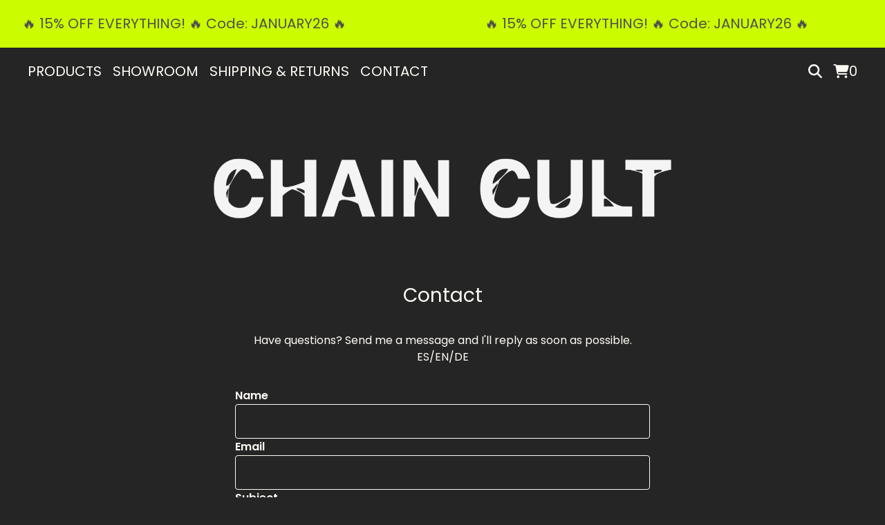

--- FILE ---
content_type: text/html; charset=utf-8
request_url: https://chaincult.bigcartel.com/contact
body_size: 7051
content:









<!DOCTYPE html>
  <head>
    <title>Contact | Chain Cult</title>
    <meta charset="utf-8">
    <meta name="viewport" content="width=device-width, initial-scale=1">
    <link href="/theme_stylesheets/240461034/1767796263/theme.css" media="screen" rel="stylesheet" type="text/css">
    <!-- Served from Big Cartel Storefront -->
<!-- Big Cartel generated meta tags -->
<meta name="generator" content="Big Cartel" />
<meta name="author" content="Chain Cult" />
<meta name="description" content="Contact Chain Cult and we will get back to you soon." />
<meta name="referrer" content="strict-origin-when-cross-origin" />
<meta name="theme_name" content="Cosmos" />
<meta name="theme_version" content="1.11.7" />
<meta property="og:type" content="website" />
<meta property="og:site_name" content="Chain Cult" />
<meta property="og:title" content="Contact" />
<meta property="og:url" content="https://chaincult.bigcartel.com/contact" />
<meta property="og:description" content="Contact Chain Cult and we will get back to you soon." />
<meta name="twitter:card" content="summary_large_image" />
<meta name="twitter:title" content="Contact" />
<meta name="twitter:description" content="Contact Chain Cult and we will get back to you soon." />
<!-- end of generated meta tags -->

<!-- Big Cartel generated link tags -->
<link rel="preconnect" href="https://fonts.googleapis.com" />
<link rel="preconnect" href="https://fonts.gstatic.com" crossorigin="true" />
<link rel="stylesheet" href="//fonts.googleapis.com/css?family=Poppins:300,400,600&amp;display=swap" type="text/css" title="Google Fonts" />
<link rel="canonical" href="https://www.chaincult.com/contact" />
<link rel="alternate" href="https://www.chaincult.com/products.xml" type="application/rss+xml" title="Product Feed" />
<link rel="icon" href="https://assets.bigcartel.com/account_favicons/119907/favicon.png?auto=format&amp;fit=max&amp;h=32&amp;w=32" type="image/png" />
<link rel="apple-touch-icon" href="https://assets.bigcartel.com/account_favicons/119907/favicon.png?auto=format&amp;fit=max&amp;h=180&amp;w=180" />
<!-- end of generated link tags -->

<!-- Big Cartel generated structured data -->
<script type="application/ld+json">
{"@context":"https://schema.org","@type":"BreadcrumbList","itemListElement":[{"@type":"ListItem","position":1,"name":"Home","item":"https://www.chaincult.com/"},{"@type":"ListItem","position":2,"name":"Contact","item":"https://www.chaincult.com/contact"}]}
</script>

<!-- end of generated structured data -->

<script>
  window.bigcartel = window.bigcartel || {};
  window.bigcartel = {
    ...window.bigcartel,
    ...{"account":{"id":5917061,"host":"www.chaincult.com","bc_host":"chaincult.bigcartel.com","currency":"EUR","country":{"code":"ES","name":"Spain"}},"theme":{"name":"Cosmos","version":"1.11.7","colors":{"link_text_color":"#FFFBF5","link_hover_color":"#CBFD00","button_background_color":"#CBFD00","background_color":"#252525","button_text_color":"#484848","button_hover_background_color":"#DFFF5B","primary_text_color":"#FFFBF5"}},"checkout":{"payments_enabled":true,"paypal_merchant_id":"JLT3PUNH5GFWE"},"page":{"type":"contact"}}
  }
</script>
<script async src="https://www.paypal.com/sdk/js?client-id=AbPSFDwkxJ_Pxau-Ek8nKIMWIanP8jhAdSXX5MbFoCq_VkpAHX7DZEbfTARicVRWOVUgeUt44lu7oHF-&merchant-id=JLT3PUNH5GFWE&currency=EUR&components=messages,buttons" data-partner-attribution-id="BigCartel_SP_PPCP" data-namespace="PayPalSDK"></script>
<script type="text/javascript">
  var _bcaq = _bcaq || [];
  _bcaq.push(['_setUrl','stats1.bigcartel.com']);_bcaq.push(['_trackVisit','5917061']);
  (function() {
    var bca = document.createElement('script'); bca.type = 'text/javascript'; bca.async = true;
    bca.src = '/stats.min.js';
    var s = document.getElementsByTagName('script')[0]; s.parentNode.insertBefore(bca, s);
  })();
</script>
<script src="/assets/currency-formatter-e6d2ec3fd19a4c813ec8b993b852eccecac4da727de1c7e1ecbf0a335278e93a.js"></script>
    <style>.preloader * { opacity: 0; }.transition-preloader * { transition: none !important }</style>
  
<style></style>
</head>
  <body id="contact" class="theme preloader transition-preloader" data-bc-page-type="contact">
    
      <div role="region" aria-label="Scrolling announcement. Focus or hover to pause." class="announcement-message announcement-message--scrolling" tabindex="0">
        
          <div class="announcement-message__scroll-wrapper">
            <div class="announcement-message__scroll-content">
              <span class="announcement-message__text">🔥 15% OFF EVERYTHING!  🔥 Code: JANUARY26 🔥 </span>
              <span class="announcement-message__text" aria-hidden="true">🔥 15% OFF EVERYTHING!  🔥 Code: JANUARY26 🔥 </span>
              <span class="announcement-message__text" aria-hidden="true">🔥 15% OFF EVERYTHING!  🔥 Code: JANUARY26 🔥 </span>
              <span class="announcement-message__text" aria-hidden="true">🔥 15% OFF EVERYTHING!  🔥 Code: JANUARY26 🔥 </span>
              <span class="announcement-message__text" aria-hidden="true">🔥 15% OFF EVERYTHING!  🔥 Code: JANUARY26 🔥 </span>
            </div>
          </div>
        
        <button title="Close announcement message" class="announcement-message__close-button">
          <svg aria-hidden="true" fill="currentColor" class="announcement-message__close-icon" xmlns="http://www.w3.org/2000/svg" viewBox="9.2 12.3 12.5 12.5">
            <path d="m21.4 14.4-4.1 4.1 4 4.1c.6.5.6 1.3 0 1.8-.4.5-1.2.5-1.7 0l-4.1-4.1-4.1 4.1c-.5.5-1.3.5-1.8 0s-.5-1.3 0-1.8l4.1-4.1-4.1-4.1c-.5-.5-.5-1.3 0-1.8s1.3-.5 1.8 0l4.1 4.1 4.1-4c.5-.6 1.3-.6 1.8 0 .5.4.5 1.2 0 1.7Z"/>
          </svg>
        </button>
      </div>
    

    <div id="navigation-modal" role="dialog" aria-modal="true" aria-hidden="true">
      <div class="overlay_background"></div>
      <div class="overlay_content">
        <div class="navigation-modal-header">
          <button type="button" class="icon-button close-mobile-navigation" aria-label="Close navigation">
            <svg aria-hidden="true" fill="currentColor" width="15" height="20" xmlns="http://www.w3.org/2000/svg" viewBox="9.2 12.3 12.5 12.5">
              <path d="m21.4 14.4-4.1 4.1 4 4.1c.6.5.6 1.3 0 1.8-.4.5-1.2.5-1.7 0l-4.1-4.1-4.1 4.1c-.5.5-1.3.5-1.8 0s-.5-1.3 0-1.8l4.1-4.1-4.1-4.1c-.5-.5-.5-1.3 0-1.8s1.3-.5 1.8 0l4.1 4.1 4.1-4c.5-.6 1.3-.6 1.8 0 .5.4.5 1.2 0 1.7Z"/>
            </svg>
          </button>
        </div>
        
        <div class="navigation-modal-content">
          <nav aria-label="Primary navigation">

            
            
            

            <ul class="overlay-page-list">
              <li><a href="/">Home</a></li>
              <li><a href="/products">Products</a></li>

              

              
                
                  <li class="divider"></li>
                
                
                  <li><a title="View Tops" href="/category/tops">Tops</a></li>
                
                  <li><a title="View Necklaces" href="/category/necklaces">Necklaces</a></li>
                
                  <li><a title="View Earrings" href="/category/earrings">Earrings</a></li>
                
                  <li><a title="View Bracelets" href="/category/bracelets">Bracelets</a></li>
                
                  <li><a title="View Boot-chains" href="/category/boot-chains">Boot-chains</a></li>
                
                  <li><a title="View Pants-chains" href="/category/pants-chains">Pants-chains</a></li>
                
                  <li><a title="View Belts" href="/category/belts">Belts</a></li>
                
                  <li><a title="View Jacket accessories" href="/category/jacket-accessories">Jacket accessories</a></li>
                
                  <li><a title="View Anklets" href="/category/anklets">Anklets</a></li>
                
              

              
                
                  
                    <li class="divider"></li>
                  
                  
                  
                    <li><a title="View Showroom" href="/showroom">Showroom</a></li>
                  
                    <li><a title="View Shipping &amp; Returns" href="/shipping-returns">Shipping & Returns</a></li>
                  
                
              

              


              
                <li><a href="/contact">Contact</a></li>
              

              
            </ul>
          </nav>
          
            <nav aria-label="Social links" class="overlay-social-links">
              <ul class="social-icons">
                
                  <li><a href="https://www.instagram.com/chain.cult/" title="Instagram"><svg class="instagram-icon" height="36" width="36" aria-hidden="true" focusable="false" role="img" xmlns="http://www.w3.org/2000/svg" viewBox="0 0 512 512"><path fill="currentColor" d="M256 45.39c67.27 0 75.23.26 101.8 1.47 24.56 1.12 37.9 5.22 46.78 8.67a78 78 0 0129 18.85 78 78 0 0118.85 29c3.45 8.88 7.55 22.22 8.67 46.78 1.21 26.57 1.47 34.53 1.47 101.8s-.26 75.23-1.47 101.8c-1.12 24.56-5.22 37.9-8.67 46.78a83.51 83.51 0 01-47.81 47.81c-8.88 3.45-22.22 7.55-46.78 8.67-26.56 1.21-34.53 1.47-101.8 1.47s-75.24-.26-101.8-1.47c-24.56-1.12-37.9-5.22-46.78-8.67a78 78 0 01-29-18.85 78 78 0 01-18.85-29c-3.45-8.88-7.55-22.22-8.67-46.78-1.21-26.57-1.47-34.53-1.47-101.8s.26-75.23 1.47-101.8c1.12-24.56 5.22-37.9 8.67-46.78a78 78 0 0118.85-29 78 78 0 0129-18.85c8.88-3.45 22.22-7.55 46.78-8.67 26.57-1.21 34.53-1.47 101.8-1.47m0-45.39c-68.42 0-77 .29-103.87 1.52S102.92 7 86.92 13.22a123.68 123.68 0 00-44.64 29.06 123.68 123.68 0 00-29.06 44.64c-6.22 16-10.48 34.34-11.7 61.15S0 183.5 0 256s.29 77 1.52 103.87 5.48 45.13 11.7 61.13a123.68 123.68 0 0029.06 44.62 123.52 123.52 0 0044.64 29.07c16 6.23 34.34 10.49 61.15 11.71s35.45 1.52 103.87 1.52 77-.29 103.87-1.52 45.11-5.48 61.11-11.71a128.74 128.74 0 0073.69-73.69c6.23-16 10.49-34.34 11.71-61.15s1.52-35.45 1.52-103.87-.29-77-1.52-103.87-5.48-45.11-11.71-61.11a123.52 123.52 0 00-29.05-44.62 123.68 123.68 0 00-44.64-29.08c-16-6.22-34.34-10.48-61.15-11.7S320.34 0 251.92 0z"/><path fill="currentColor" d="M251.92 122.56a129.36 129.36 0 10129.36 129.36 129.35 129.35 0 00-129.36-129.36zm0 213.36a84 84 0 1184-84 84 84 0 01-84 84z"/><circle fill="currentColor" cx="386.4" cy="117.44" r="30.23"/></svg></a></li>
                

                

                

                

                

                

                

                

                

                

                

                

                

                

                

                

                

                
              </ul>
            </nav>
          
        </div>
      </div>
    </div>


    <div class="top-nav">
      <div class="top-nav__mobile-menu">
        <button class="icon-button open-mobile-navigation" aria-label="Open navigation menu" aria-expanded="false" aria-controls="navigation-modal">
          <svg xmlns="http://www.w3.org/2000/svg" fill="currentColor" width="18" height="20" aria-hidden="true" viewBox="8 11 17.5 15">
            <path d="M8 12.3c0-.7.5-1.3 1.3-1.3h15c.6 0 1.2.6 1.2 1.3 0 .7-.6 1.2-1.3 1.2h-15c-.7 0-1.2-.5-1.2-1.3Zm0 6.2c0-.7.5-1.3 1.3-1.3h15c.6 0 1.2.6 1.2 1.3 0 .7-.6 1.3-1.3 1.3h-15c-.7 0-1.2-.6-1.2-1.3Zm17.5 6.3c0 .7-.6 1.2-1.3 1.2h-15c-.7 0-1.2-.5-1.2-1.3 0-.6.5-1.2 1.3-1.2h15c.6 0 1.2.6 1.2 1.3Z"/>
          </svg>
        </button>
      </div>
      <nav aria-label="Main" class="top-nav--links">
        <ul>
          
          

          
          

          
          

          
          

          
            <li><a href="/products">Products</a></li>

            
              
                <li><a title="View Showroom" href="/showroom">Showroom</a></li>
              
                <li><a title="View Shipping &amp; Returns" href="/shipping-returns">Shipping & Returns</a></li>
              
            

            
              <li><a href="/contact">Contact</a></li>
            
          
          
        </ul>
      </nav>
      <div class="top-nav__icons">
        
          <button class="top-nav__interactive top-nav__icons-search open-search" type="button" aria-haspopup="dialog" aria-controls="search-modal" title="Search">
            <svg aria-hidden="true" fill="currentColor" width="20" height="20" viewBox="0 0.5 19.99 20.03">
              <path d="M16.25 8.625C16.25 10.4219 15.6641 12.1016 14.6875 13.4297L19.6094 18.3906C20.1172 18.8594 20.1172 19.6797 19.6094 20.1484C19.1406 20.6562 18.3203 20.6562 17.8516 20.1484L12.8906 15.1875C11.5625 16.2031 9.88281 16.75 8.125 16.75C3.63281 16.75 0 13.1172 0 8.625C0 4.17188 3.63281 0.5 8.125 0.5C12.5781 0.5 16.25 4.17188 16.25 8.625ZM8.125 14.25C10.1172 14.25 11.9531 13.1953 12.9688 11.4375C13.9844 9.71875 13.9844 7.57031 12.9688 5.8125C11.9531 4.09375 10.1172 3 8.125 3C6.09375 3 4.25781 4.09375 3.24219 5.8125C2.22656 7.57031 2.22656 9.71875 3.24219 11.4375C4.25781 13.1953 6.09375 14.25 8.125 14.25Z"></path>
            </svg>
          </button>
        
        <a class="top-nav__icons-cart" href="/cart" aria-label="View cart, 0 items">
          <svg aria-hidden="true" fill="currentColor" width="23" height="20" viewBox="0 0.5 22.28 20.03">
            <path d="M0 1.4375C0 0.929688 0.390625 0.5 0.9375 0.5H2.69531C3.55469 0.5 4.33594 1.00781 4.6875 1.75H20.7422C21.7578 1.75 22.5 2.72656 22.2266 3.74219L20.625 9.67969C20.3125 10.9297 19.1797 11.75 17.9297 11.75H6.64062L6.875 12.8828C6.95312 13.3125 7.34375 13.625 7.77344 13.625H19.0625C19.5703 13.625 20 14.0547 20 14.5625C20 15.1094 19.5703 15.5 19.0625 15.5H7.77344C6.44531 15.5 5.27344 14.5625 5.03906 13.2344L3.00781 2.64844C2.96875 2.49219 2.85156 2.375 2.69531 2.375H0.9375C0.390625 2.375 0 1.98438 0 1.4375ZM5 18.625C5 17.9609 5.35156 17.375 5.9375 17.0234C6.48438 16.6719 7.22656 16.6719 7.8125 17.0234C8.35938 17.375 8.75 17.9609 8.75 18.625C8.75 19.3281 8.35938 19.9141 7.8125 20.2656C7.22656 20.6172 6.48438 20.6172 5.9375 20.2656C5.35156 19.9141 5 19.3281 5 18.625ZM18.125 16.75C18.7891 16.75 19.375 17.1406 19.7266 17.6875C20.0781 18.2734 20.0781 19.0156 19.7266 19.5625C19.375 20.1484 18.7891 20.5 18.125 20.5C17.4219 20.5 16.8359 20.1484 16.4844 19.5625C16.1328 19.0156 16.1328 18.2734 16.4844 17.6875C16.8359 17.1406 17.4219 16.75 18.125 16.75Z"></path>
          </svg>
          <span>0</span>
        </a>
      </div>
    </div>
    <header data-bc-hook="header">
      <a href="/" title="Chain Cult" class="header-store-link header-store-link--logo">
        
          
          
          <img
            class="store-logo"
            srcset="https://assets.bigcartel.com/theme_images/149300739/logo-chain-cult-3.png?auto=format&fit=max&h=240, https://assets.bigcartel.com/theme_images/149300739/logo-chain-cult-3.png?auto=format&fit=max&h=480 2x"
            src="https://assets.bigcartel.com/theme_images/149300739/logo-chain-cult-3.png?auto=format&fit=max&h=240"
            alt="Chain Cult Home"
          >
        
      </a>
    </header>
    <main id="main">
      <div class="content-wrapper content-wrapper--contact" data-bc-hook="content">
        
          



<h1 class="page-title">Contact</h1>



  
    <div class="message-banner message-banner--contact">Have questions? Send me a message and I'll reply as soon as possible. ES/EN/DE</div>
  

  
    <form method="post" action="/contact" class="contact-form">
      <div class="contact-form-block contact-name">
        <label class="contact-label" for="name">Name</label>
        <div class="input-holder">
          <input type="text" name="name" id="name" value="" tabindex="1" autocomplete="name" />
        </div>
      </div>
      <div class="contact-form-block contact-email">
        <label class="contact-label" for="email">Email</label>
        <div class="input-holder">
          <input type="text" name="email" id="email" value="" tabindex="2" autocomplete="email" />
        </div>
      </div>
      <div class="contact-form-block contact-subject">
        <label class="contact-label" for="subject">Subject</label>
        <div class="input-holder">
          <input type="text" name="subject" id="subject" value="" tabindex="3" />
        </div>
      </div>
      <div class="contact-form-block contact-message">
        <label class="contact-label" for="message">Message</label>
        <div class="input-holder">
          <textarea name="message" id="message" tabindex="4" autocomplete="off">
</textarea>
        </div>
      </div>
      <div class="contact-form-block contact-send">
        <button id="contact_button" class="button button--centered" type="submit">Send message</button>
      </div>
      <div class="contact-form-block recaptcha-note">
        <p><script src="https://www.google.com/recaptcha/api.js"></script><script src="/assets/contact-6976d753453bb7392dd2195bfb9fd56d685bbd2f8584586b8ddb76672a11009d.js"></script><style>.grecaptcha-badge { visibility: hidden; }</style>Protected by reCAPTCHA. Google's <a href="https://policies.google.com/privacy">Privacy Policy</a> and <a href="https://policies.google.com/terms">Terms of Service</a> apply.</p>
      </div>
    </form>
  


        
      </div>
    </main>
    <footer data-bc-hook="footer">
      

      

      

      
      
      <div class="wrapper">
        <nav class="footer-nav footer-nav--links" aria-label="Secondary">
          <div class="footer-nav--container">
            <div class="footer-nav-title">Shop</div>
            <ul class="footer-nav--primary">
              <li><a href="/">Home</a></li>
              <li><a href="/products">Products</a></li>
              

              
              

              
            </ul>
          </div>
        </nav>

        
          <nav class="footer-nav footer-nav--links" aria-label="Secondary">
            <div class="footer-nav--container">
              <div class="footer-nav-title">Categories</div>
              <ul class="footer-nav--secondary">
                
                  <li><a title="View Tops" href="/category/tops">Tops</a></li>
                
                  <li><a title="View Necklaces" href="/category/necklaces">Necklaces</a></li>
                
                  <li><a title="View Earrings" href="/category/earrings">Earrings</a></li>
                
                  <li><a title="View Bracelets" href="/category/bracelets">Bracelets</a></li>
                
                  <li><a title="View Boot-chains" href="/category/boot-chains">Boot-chains</a></li>
                
                  <li><a title="View Pants-chains" href="/category/pants-chains">Pants-chains</a></li>
                
                  <li><a title="View Belts" href="/category/belts">Belts</a></li>
                
                  <li><a title="View Jacket accessories" href="/category/jacket-accessories">Jacket accessories</a></li>
                
                  <li><a title="View Anklets" href="/category/anklets">Anklets</a></li>
                
              </ul>
            </div>
          </nav>
        

        
          <nav class="footer-nav footer-nav--links" aria-label="Secondary">
            <div class="footer-nav--container">
                <div class="footer-nav-title">More</div>
                <ul class="footer-nav--secondary">
                  
                    
                      <li><a title="View Showroom" href="/showroom">Showroom</a></li>
                    
                      <li><a title="View Shipping &amp; Returns" href="/shipping-returns">Shipping & Returns</a></li>
                    
                      <li><a title="View Stores" href="/stockist">Stores</a></li>
                    
                      <li><a title="View Vouchers" href="/vouchers">Vouchers</a></li>
                    
                      <li><a title="View About" href="/about">About</a></li>
                    
                      <li><a title="View Warranty" href="/lifetime-warranty">Warranty</a></li>
                    
                      <li><a title="View Authenticity" href="/authenticity">Authenticity</a></li>
                    
                      <li><a title="View FAQ" href="/faqs">FAQ</a></li>
                    
                  

                  

                  
                    <li><a href="/contact">Contact</a></li>
                  

                  

                  
                </ul>
            </div>
          </nav>
        

        
          <nav class="footer-nav footer-nav--social" aria-label="Social links">
            <div class="footer-nav-title">Follow us</div>
            <ul class="social-links">
              
                <li><a href="https://www.instagram.com/chain.cult/" title="Instagram"><svg class="instagram-icon" height="36" width="36" aria-hidden="true" focusable="false" role="img" xmlns="http://www.w3.org/2000/svg" viewBox="0 0 512 512"><path fill="currentColor" d="M256 45.39c67.27 0 75.23.26 101.8 1.47 24.56 1.12 37.9 5.22 46.78 8.67a78 78 0 0129 18.85 78 78 0 0118.85 29c3.45 8.88 7.55 22.22 8.67 46.78 1.21 26.57 1.47 34.53 1.47 101.8s-.26 75.23-1.47 101.8c-1.12 24.56-5.22 37.9-8.67 46.78a83.51 83.51 0 01-47.81 47.81c-8.88 3.45-22.22 7.55-46.78 8.67-26.56 1.21-34.53 1.47-101.8 1.47s-75.24-.26-101.8-1.47c-24.56-1.12-37.9-5.22-46.78-8.67a78 78 0 01-29-18.85 78 78 0 01-18.85-29c-3.45-8.88-7.55-22.22-8.67-46.78-1.21-26.57-1.47-34.53-1.47-101.8s.26-75.23 1.47-101.8c1.12-24.56 5.22-37.9 8.67-46.78a78 78 0 0118.85-29 78 78 0 0129-18.85c8.88-3.45 22.22-7.55 46.78-8.67 26.57-1.21 34.53-1.47 101.8-1.47m0-45.39c-68.42 0-77 .29-103.87 1.52S102.92 7 86.92 13.22a123.68 123.68 0 00-44.64 29.06 123.68 123.68 0 00-29.06 44.64c-6.22 16-10.48 34.34-11.7 61.15S0 183.5 0 256s.29 77 1.52 103.87 5.48 45.13 11.7 61.13a123.68 123.68 0 0029.06 44.62 123.52 123.52 0 0044.64 29.07c16 6.23 34.34 10.49 61.15 11.71s35.45 1.52 103.87 1.52 77-.29 103.87-1.52 45.11-5.48 61.11-11.71a128.74 128.74 0 0073.69-73.69c6.23-16 10.49-34.34 11.71-61.15s1.52-35.45 1.52-103.87-.29-77-1.52-103.87-5.48-45.11-11.71-61.11a123.52 123.52 0 00-29.05-44.62 123.68 123.68 0 00-44.64-29.08c-16-6.22-34.34-10.48-61.15-11.7S320.34 0 251.92 0z"/><path fill="currentColor" d="M251.92 122.56a129.36 129.36 0 10129.36 129.36 129.35 129.35 0 00-129.36-129.36zm0 213.36a84 84 0 1184-84 84 84 0 01-84 84z"/><circle fill="currentColor" cx="386.4" cy="117.44" r="30.23"/></svg>Instagram</a></li>
              

              

              

              

              

              

              

              

              

              

              

              

              

              

              

              

              

              
            </ul>
          </nav>
        
        
      </div>
      
        <div class="footer-custom-content">©Chain Cult 2025 </div>
      
      
    </footer>
    
      <div id="search-modal" role="dialog" aria-modal="true" aria-hidden="true">
        <div class="modal-content">
          <div class="modal-content--inner">
            <div class="wrapper">
              <button class="close-modal" aria-label="Close search dialog" data-dismiss="modal" type="button">
                <svg aria-hidden="true" fill="currentColor" xmlns="http://www.w3.org/2000/svg" viewBox="9.2 12.3 12.5 12.5">
                  <path d="m21.4 14.4-4.1 4.1 4 4.1c.6.5.6 1.3 0 1.8-.4.5-1.2.5-1.7 0l-4.1-4.1-4.1 4.1c-.5.5-1.3.5-1.8 0s-.5-1.3 0-1.8l4.1-4.1-4.1-4.1c-.5-.5-.5-1.3 0-1.8s1.3-.5 1.8 0l4.1 4.1 4.1-4c.5-.6 1.3-.6 1.8 0 .5.4.5 1.2 0 1.7Z"/>
                </svg>
              </button>
              <form class="search-form" name="search" action="/products" method="get" accept-charset="utf8" role="search">
                <input type="hidden" name="utf8" value='✓'>
                <label for="desktop-search">Search</label>
                <input class="search-input" id="desktop-search" name="search" type="search" autocomplete="off" />
                <button type="submit" class="button search-button" aria-label="Submit search form">
                  <svg aria-hidden="true" fill="currentColor" width="20" height="20" viewBox="0 0.5 19.99 20.03">
                    <path d="M16.25 8.625C16.25 10.4219 15.6641 12.1016 14.6875 13.4297L19.6094 18.3906C20.1172 18.8594 20.1172 19.6797 19.6094 20.1484C19.1406 20.6562 18.3203 20.6562 17.8516 20.1484L12.8906 15.1875C11.5625 16.2031 9.88281 16.75 8.125 16.75C3.63281 16.75 0 13.1172 0 8.625C0 4.17188 3.63281 0.5 8.125 0.5C12.5781 0.5 16.25 4.17188 16.25 8.625ZM8.125 14.25C10.1172 14.25 11.9531 13.1953 12.9688 11.4375C13.9844 9.71875 13.9844 7.57031 12.9688 5.8125C11.9531 4.09375 10.1172 3 8.125 3C6.09375 3 4.25781 4.09375 3.24219 5.8125C2.22656 7.57031 2.22656 9.71875 3.24219 11.4375C4.25781 13.1953 6.09375 14.25 8.125 14.25Z"></path>
                  </svg>
                </button>
              </form>
            </div>
          </div>
        </div>
      </div>
    
    
    <script>
      const themeFeatures = {
        optIns: [],
        optOuts: [],
      };
      const themeOptions = {
        welcomeButtonBehavior: "scroll",
        welcomeButtonLink: "/products",
        welcomeImageLink: "",
        showSoldOutOptions: true,
        showLowInventoryMessages: true,
        lowInventoryMessage: "Limited quantities available",
        almostSoldOutMessage: "Only a few left!",
        desktopProductPageImages: 'carousel',
        mobileProductPageImages: 'show-thumbnails',
        productImageZoom: true,
        homepageSlideshowTransition: "slide",
        homepageSlideshowAutoplay: true,
        homepageSlideshowSpeed: 4000,
        showBnplMessaging: true && !themeFeatures.optOuts.includes("theme_bnpl_messaging"),
        homeFeaturedVideoUrl: "",
        homeFeaturedVideoSize: "large",
        homeFeaturedVideoBorder: "rounded",
      };
      const themeColors = {
        backgroundColor: '#252525',
        primaryTextColor: '#FFFBF5',
        headerTextColor: '#FFFBF5',
        productHoverOverlayColor: '#CBFD00',
      };
      const themeTranslations = {
        cart: {
          shareThisCartLinkCopySuccess: "Link copied!"
        }
      };
    </script>
    
      <script>
        let hashCode=function(s){return s.split("").reduce(function(a,b){a=((a<<5)-a)+b.charCodeAt(0);return a&a;},0);}
        let announcementElement = document.querySelector(".announcement-message");
        let announcementText = document.querySelector(".announcement-message__text").innerHTML;
        let closeAnnouncementBtn = document.querySelector(".announcement-message__close-button");
        let hashedAnnouncement = hashCode(announcementText);

        function closeAnnouncement() {
          let announcementElement = document.querySelector(".announcement-message");
          announcementElement?.remove();
          document.cookie = `announcementClosed=${hashedAnnouncement};path=/;max-age=28800`;
        }

        if (announcementElement?.classList && closeAnnouncementBtn && hashedAnnouncement) {
          let hasClosedAnnouncement = document.cookie.includes(`announcementClosed=${hashedAnnouncement}`);
          if (!hasClosedAnnouncement) {
            announcementElement.classList.add('visible');
          }
          closeAnnouncementBtn.addEventListener("click", closeAnnouncement);
        }
      </script>
    
    <script src="//cdnjs.cloudflare.com/ajax/libs/jquery/3.7.1/jquery.min.js"></script>
    <script src="https://assets.bigcartel.com/api/6/api.eur.js?v=1"></script>
    <script type="text/javascript">
      window.bigcartel = window.bigcartel || {};
      window.bigcartel.account = window.bigcartel.account || {};
      window.bigcartel.account.currency = window.bigcartel.account.currency || "EUR";
      window.bigcartel.account.moneyFormat = "sign";
    </script>
    <script src="https://assets.bigcartel.com/theme_assets/139/1.11.7/theme.js?v=1"></script>
    
  

<script defer src="https://static.cloudflareinsights.com/beacon.min.js/vcd15cbe7772f49c399c6a5babf22c1241717689176015" integrity="sha512-ZpsOmlRQV6y907TI0dKBHq9Md29nnaEIPlkf84rnaERnq6zvWvPUqr2ft8M1aS28oN72PdrCzSjY4U6VaAw1EQ==" data-cf-beacon='{"rayId":"9c1c7de58de5724e","version":"2025.9.1","serverTiming":{"name":{"cfExtPri":true,"cfEdge":true,"cfOrigin":true,"cfL4":true,"cfSpeedBrain":true,"cfCacheStatus":true}},"token":"44d6648085c9451aa740849b0372227e","b":1}' crossorigin="anonymous"></script>
</body>
</html>

--- FILE ---
content_type: text/html; charset=utf-8
request_url: https://www.google.com/recaptcha/api2/anchor?ar=1&k=6LdINdkZAAAAAHvIaXX0SOfiy_lbvtByKCkWpMeC&co=aHR0cHM6Ly9jaGFpbmN1bHQuYmlnY2FydGVsLmNvbTo0NDM.&hl=en&v=PoyoqOPhxBO7pBk68S4YbpHZ&size=invisible&sa=submit&anchor-ms=20000&execute-ms=30000&cb=z29u8uw71bqn
body_size: 49423
content:
<!DOCTYPE HTML><html dir="ltr" lang="en"><head><meta http-equiv="Content-Type" content="text/html; charset=UTF-8">
<meta http-equiv="X-UA-Compatible" content="IE=edge">
<title>reCAPTCHA</title>
<style type="text/css">
/* cyrillic-ext */
@font-face {
  font-family: 'Roboto';
  font-style: normal;
  font-weight: 400;
  font-stretch: 100%;
  src: url(//fonts.gstatic.com/s/roboto/v48/KFO7CnqEu92Fr1ME7kSn66aGLdTylUAMa3GUBHMdazTgWw.woff2) format('woff2');
  unicode-range: U+0460-052F, U+1C80-1C8A, U+20B4, U+2DE0-2DFF, U+A640-A69F, U+FE2E-FE2F;
}
/* cyrillic */
@font-face {
  font-family: 'Roboto';
  font-style: normal;
  font-weight: 400;
  font-stretch: 100%;
  src: url(//fonts.gstatic.com/s/roboto/v48/KFO7CnqEu92Fr1ME7kSn66aGLdTylUAMa3iUBHMdazTgWw.woff2) format('woff2');
  unicode-range: U+0301, U+0400-045F, U+0490-0491, U+04B0-04B1, U+2116;
}
/* greek-ext */
@font-face {
  font-family: 'Roboto';
  font-style: normal;
  font-weight: 400;
  font-stretch: 100%;
  src: url(//fonts.gstatic.com/s/roboto/v48/KFO7CnqEu92Fr1ME7kSn66aGLdTylUAMa3CUBHMdazTgWw.woff2) format('woff2');
  unicode-range: U+1F00-1FFF;
}
/* greek */
@font-face {
  font-family: 'Roboto';
  font-style: normal;
  font-weight: 400;
  font-stretch: 100%;
  src: url(//fonts.gstatic.com/s/roboto/v48/KFO7CnqEu92Fr1ME7kSn66aGLdTylUAMa3-UBHMdazTgWw.woff2) format('woff2');
  unicode-range: U+0370-0377, U+037A-037F, U+0384-038A, U+038C, U+038E-03A1, U+03A3-03FF;
}
/* math */
@font-face {
  font-family: 'Roboto';
  font-style: normal;
  font-weight: 400;
  font-stretch: 100%;
  src: url(//fonts.gstatic.com/s/roboto/v48/KFO7CnqEu92Fr1ME7kSn66aGLdTylUAMawCUBHMdazTgWw.woff2) format('woff2');
  unicode-range: U+0302-0303, U+0305, U+0307-0308, U+0310, U+0312, U+0315, U+031A, U+0326-0327, U+032C, U+032F-0330, U+0332-0333, U+0338, U+033A, U+0346, U+034D, U+0391-03A1, U+03A3-03A9, U+03B1-03C9, U+03D1, U+03D5-03D6, U+03F0-03F1, U+03F4-03F5, U+2016-2017, U+2034-2038, U+203C, U+2040, U+2043, U+2047, U+2050, U+2057, U+205F, U+2070-2071, U+2074-208E, U+2090-209C, U+20D0-20DC, U+20E1, U+20E5-20EF, U+2100-2112, U+2114-2115, U+2117-2121, U+2123-214F, U+2190, U+2192, U+2194-21AE, U+21B0-21E5, U+21F1-21F2, U+21F4-2211, U+2213-2214, U+2216-22FF, U+2308-230B, U+2310, U+2319, U+231C-2321, U+2336-237A, U+237C, U+2395, U+239B-23B7, U+23D0, U+23DC-23E1, U+2474-2475, U+25AF, U+25B3, U+25B7, U+25BD, U+25C1, U+25CA, U+25CC, U+25FB, U+266D-266F, U+27C0-27FF, U+2900-2AFF, U+2B0E-2B11, U+2B30-2B4C, U+2BFE, U+3030, U+FF5B, U+FF5D, U+1D400-1D7FF, U+1EE00-1EEFF;
}
/* symbols */
@font-face {
  font-family: 'Roboto';
  font-style: normal;
  font-weight: 400;
  font-stretch: 100%;
  src: url(//fonts.gstatic.com/s/roboto/v48/KFO7CnqEu92Fr1ME7kSn66aGLdTylUAMaxKUBHMdazTgWw.woff2) format('woff2');
  unicode-range: U+0001-000C, U+000E-001F, U+007F-009F, U+20DD-20E0, U+20E2-20E4, U+2150-218F, U+2190, U+2192, U+2194-2199, U+21AF, U+21E6-21F0, U+21F3, U+2218-2219, U+2299, U+22C4-22C6, U+2300-243F, U+2440-244A, U+2460-24FF, U+25A0-27BF, U+2800-28FF, U+2921-2922, U+2981, U+29BF, U+29EB, U+2B00-2BFF, U+4DC0-4DFF, U+FFF9-FFFB, U+10140-1018E, U+10190-1019C, U+101A0, U+101D0-101FD, U+102E0-102FB, U+10E60-10E7E, U+1D2C0-1D2D3, U+1D2E0-1D37F, U+1F000-1F0FF, U+1F100-1F1AD, U+1F1E6-1F1FF, U+1F30D-1F30F, U+1F315, U+1F31C, U+1F31E, U+1F320-1F32C, U+1F336, U+1F378, U+1F37D, U+1F382, U+1F393-1F39F, U+1F3A7-1F3A8, U+1F3AC-1F3AF, U+1F3C2, U+1F3C4-1F3C6, U+1F3CA-1F3CE, U+1F3D4-1F3E0, U+1F3ED, U+1F3F1-1F3F3, U+1F3F5-1F3F7, U+1F408, U+1F415, U+1F41F, U+1F426, U+1F43F, U+1F441-1F442, U+1F444, U+1F446-1F449, U+1F44C-1F44E, U+1F453, U+1F46A, U+1F47D, U+1F4A3, U+1F4B0, U+1F4B3, U+1F4B9, U+1F4BB, U+1F4BF, U+1F4C8-1F4CB, U+1F4D6, U+1F4DA, U+1F4DF, U+1F4E3-1F4E6, U+1F4EA-1F4ED, U+1F4F7, U+1F4F9-1F4FB, U+1F4FD-1F4FE, U+1F503, U+1F507-1F50B, U+1F50D, U+1F512-1F513, U+1F53E-1F54A, U+1F54F-1F5FA, U+1F610, U+1F650-1F67F, U+1F687, U+1F68D, U+1F691, U+1F694, U+1F698, U+1F6AD, U+1F6B2, U+1F6B9-1F6BA, U+1F6BC, U+1F6C6-1F6CF, U+1F6D3-1F6D7, U+1F6E0-1F6EA, U+1F6F0-1F6F3, U+1F6F7-1F6FC, U+1F700-1F7FF, U+1F800-1F80B, U+1F810-1F847, U+1F850-1F859, U+1F860-1F887, U+1F890-1F8AD, U+1F8B0-1F8BB, U+1F8C0-1F8C1, U+1F900-1F90B, U+1F93B, U+1F946, U+1F984, U+1F996, U+1F9E9, U+1FA00-1FA6F, U+1FA70-1FA7C, U+1FA80-1FA89, U+1FA8F-1FAC6, U+1FACE-1FADC, U+1FADF-1FAE9, U+1FAF0-1FAF8, U+1FB00-1FBFF;
}
/* vietnamese */
@font-face {
  font-family: 'Roboto';
  font-style: normal;
  font-weight: 400;
  font-stretch: 100%;
  src: url(//fonts.gstatic.com/s/roboto/v48/KFO7CnqEu92Fr1ME7kSn66aGLdTylUAMa3OUBHMdazTgWw.woff2) format('woff2');
  unicode-range: U+0102-0103, U+0110-0111, U+0128-0129, U+0168-0169, U+01A0-01A1, U+01AF-01B0, U+0300-0301, U+0303-0304, U+0308-0309, U+0323, U+0329, U+1EA0-1EF9, U+20AB;
}
/* latin-ext */
@font-face {
  font-family: 'Roboto';
  font-style: normal;
  font-weight: 400;
  font-stretch: 100%;
  src: url(//fonts.gstatic.com/s/roboto/v48/KFO7CnqEu92Fr1ME7kSn66aGLdTylUAMa3KUBHMdazTgWw.woff2) format('woff2');
  unicode-range: U+0100-02BA, U+02BD-02C5, U+02C7-02CC, U+02CE-02D7, U+02DD-02FF, U+0304, U+0308, U+0329, U+1D00-1DBF, U+1E00-1E9F, U+1EF2-1EFF, U+2020, U+20A0-20AB, U+20AD-20C0, U+2113, U+2C60-2C7F, U+A720-A7FF;
}
/* latin */
@font-face {
  font-family: 'Roboto';
  font-style: normal;
  font-weight: 400;
  font-stretch: 100%;
  src: url(//fonts.gstatic.com/s/roboto/v48/KFO7CnqEu92Fr1ME7kSn66aGLdTylUAMa3yUBHMdazQ.woff2) format('woff2');
  unicode-range: U+0000-00FF, U+0131, U+0152-0153, U+02BB-02BC, U+02C6, U+02DA, U+02DC, U+0304, U+0308, U+0329, U+2000-206F, U+20AC, U+2122, U+2191, U+2193, U+2212, U+2215, U+FEFF, U+FFFD;
}
/* cyrillic-ext */
@font-face {
  font-family: 'Roboto';
  font-style: normal;
  font-weight: 500;
  font-stretch: 100%;
  src: url(//fonts.gstatic.com/s/roboto/v48/KFO7CnqEu92Fr1ME7kSn66aGLdTylUAMa3GUBHMdazTgWw.woff2) format('woff2');
  unicode-range: U+0460-052F, U+1C80-1C8A, U+20B4, U+2DE0-2DFF, U+A640-A69F, U+FE2E-FE2F;
}
/* cyrillic */
@font-face {
  font-family: 'Roboto';
  font-style: normal;
  font-weight: 500;
  font-stretch: 100%;
  src: url(//fonts.gstatic.com/s/roboto/v48/KFO7CnqEu92Fr1ME7kSn66aGLdTylUAMa3iUBHMdazTgWw.woff2) format('woff2');
  unicode-range: U+0301, U+0400-045F, U+0490-0491, U+04B0-04B1, U+2116;
}
/* greek-ext */
@font-face {
  font-family: 'Roboto';
  font-style: normal;
  font-weight: 500;
  font-stretch: 100%;
  src: url(//fonts.gstatic.com/s/roboto/v48/KFO7CnqEu92Fr1ME7kSn66aGLdTylUAMa3CUBHMdazTgWw.woff2) format('woff2');
  unicode-range: U+1F00-1FFF;
}
/* greek */
@font-face {
  font-family: 'Roboto';
  font-style: normal;
  font-weight: 500;
  font-stretch: 100%;
  src: url(//fonts.gstatic.com/s/roboto/v48/KFO7CnqEu92Fr1ME7kSn66aGLdTylUAMa3-UBHMdazTgWw.woff2) format('woff2');
  unicode-range: U+0370-0377, U+037A-037F, U+0384-038A, U+038C, U+038E-03A1, U+03A3-03FF;
}
/* math */
@font-face {
  font-family: 'Roboto';
  font-style: normal;
  font-weight: 500;
  font-stretch: 100%;
  src: url(//fonts.gstatic.com/s/roboto/v48/KFO7CnqEu92Fr1ME7kSn66aGLdTylUAMawCUBHMdazTgWw.woff2) format('woff2');
  unicode-range: U+0302-0303, U+0305, U+0307-0308, U+0310, U+0312, U+0315, U+031A, U+0326-0327, U+032C, U+032F-0330, U+0332-0333, U+0338, U+033A, U+0346, U+034D, U+0391-03A1, U+03A3-03A9, U+03B1-03C9, U+03D1, U+03D5-03D6, U+03F0-03F1, U+03F4-03F5, U+2016-2017, U+2034-2038, U+203C, U+2040, U+2043, U+2047, U+2050, U+2057, U+205F, U+2070-2071, U+2074-208E, U+2090-209C, U+20D0-20DC, U+20E1, U+20E5-20EF, U+2100-2112, U+2114-2115, U+2117-2121, U+2123-214F, U+2190, U+2192, U+2194-21AE, U+21B0-21E5, U+21F1-21F2, U+21F4-2211, U+2213-2214, U+2216-22FF, U+2308-230B, U+2310, U+2319, U+231C-2321, U+2336-237A, U+237C, U+2395, U+239B-23B7, U+23D0, U+23DC-23E1, U+2474-2475, U+25AF, U+25B3, U+25B7, U+25BD, U+25C1, U+25CA, U+25CC, U+25FB, U+266D-266F, U+27C0-27FF, U+2900-2AFF, U+2B0E-2B11, U+2B30-2B4C, U+2BFE, U+3030, U+FF5B, U+FF5D, U+1D400-1D7FF, U+1EE00-1EEFF;
}
/* symbols */
@font-face {
  font-family: 'Roboto';
  font-style: normal;
  font-weight: 500;
  font-stretch: 100%;
  src: url(//fonts.gstatic.com/s/roboto/v48/KFO7CnqEu92Fr1ME7kSn66aGLdTylUAMaxKUBHMdazTgWw.woff2) format('woff2');
  unicode-range: U+0001-000C, U+000E-001F, U+007F-009F, U+20DD-20E0, U+20E2-20E4, U+2150-218F, U+2190, U+2192, U+2194-2199, U+21AF, U+21E6-21F0, U+21F3, U+2218-2219, U+2299, U+22C4-22C6, U+2300-243F, U+2440-244A, U+2460-24FF, U+25A0-27BF, U+2800-28FF, U+2921-2922, U+2981, U+29BF, U+29EB, U+2B00-2BFF, U+4DC0-4DFF, U+FFF9-FFFB, U+10140-1018E, U+10190-1019C, U+101A0, U+101D0-101FD, U+102E0-102FB, U+10E60-10E7E, U+1D2C0-1D2D3, U+1D2E0-1D37F, U+1F000-1F0FF, U+1F100-1F1AD, U+1F1E6-1F1FF, U+1F30D-1F30F, U+1F315, U+1F31C, U+1F31E, U+1F320-1F32C, U+1F336, U+1F378, U+1F37D, U+1F382, U+1F393-1F39F, U+1F3A7-1F3A8, U+1F3AC-1F3AF, U+1F3C2, U+1F3C4-1F3C6, U+1F3CA-1F3CE, U+1F3D4-1F3E0, U+1F3ED, U+1F3F1-1F3F3, U+1F3F5-1F3F7, U+1F408, U+1F415, U+1F41F, U+1F426, U+1F43F, U+1F441-1F442, U+1F444, U+1F446-1F449, U+1F44C-1F44E, U+1F453, U+1F46A, U+1F47D, U+1F4A3, U+1F4B0, U+1F4B3, U+1F4B9, U+1F4BB, U+1F4BF, U+1F4C8-1F4CB, U+1F4D6, U+1F4DA, U+1F4DF, U+1F4E3-1F4E6, U+1F4EA-1F4ED, U+1F4F7, U+1F4F9-1F4FB, U+1F4FD-1F4FE, U+1F503, U+1F507-1F50B, U+1F50D, U+1F512-1F513, U+1F53E-1F54A, U+1F54F-1F5FA, U+1F610, U+1F650-1F67F, U+1F687, U+1F68D, U+1F691, U+1F694, U+1F698, U+1F6AD, U+1F6B2, U+1F6B9-1F6BA, U+1F6BC, U+1F6C6-1F6CF, U+1F6D3-1F6D7, U+1F6E0-1F6EA, U+1F6F0-1F6F3, U+1F6F7-1F6FC, U+1F700-1F7FF, U+1F800-1F80B, U+1F810-1F847, U+1F850-1F859, U+1F860-1F887, U+1F890-1F8AD, U+1F8B0-1F8BB, U+1F8C0-1F8C1, U+1F900-1F90B, U+1F93B, U+1F946, U+1F984, U+1F996, U+1F9E9, U+1FA00-1FA6F, U+1FA70-1FA7C, U+1FA80-1FA89, U+1FA8F-1FAC6, U+1FACE-1FADC, U+1FADF-1FAE9, U+1FAF0-1FAF8, U+1FB00-1FBFF;
}
/* vietnamese */
@font-face {
  font-family: 'Roboto';
  font-style: normal;
  font-weight: 500;
  font-stretch: 100%;
  src: url(//fonts.gstatic.com/s/roboto/v48/KFO7CnqEu92Fr1ME7kSn66aGLdTylUAMa3OUBHMdazTgWw.woff2) format('woff2');
  unicode-range: U+0102-0103, U+0110-0111, U+0128-0129, U+0168-0169, U+01A0-01A1, U+01AF-01B0, U+0300-0301, U+0303-0304, U+0308-0309, U+0323, U+0329, U+1EA0-1EF9, U+20AB;
}
/* latin-ext */
@font-face {
  font-family: 'Roboto';
  font-style: normal;
  font-weight: 500;
  font-stretch: 100%;
  src: url(//fonts.gstatic.com/s/roboto/v48/KFO7CnqEu92Fr1ME7kSn66aGLdTylUAMa3KUBHMdazTgWw.woff2) format('woff2');
  unicode-range: U+0100-02BA, U+02BD-02C5, U+02C7-02CC, U+02CE-02D7, U+02DD-02FF, U+0304, U+0308, U+0329, U+1D00-1DBF, U+1E00-1E9F, U+1EF2-1EFF, U+2020, U+20A0-20AB, U+20AD-20C0, U+2113, U+2C60-2C7F, U+A720-A7FF;
}
/* latin */
@font-face {
  font-family: 'Roboto';
  font-style: normal;
  font-weight: 500;
  font-stretch: 100%;
  src: url(//fonts.gstatic.com/s/roboto/v48/KFO7CnqEu92Fr1ME7kSn66aGLdTylUAMa3yUBHMdazQ.woff2) format('woff2');
  unicode-range: U+0000-00FF, U+0131, U+0152-0153, U+02BB-02BC, U+02C6, U+02DA, U+02DC, U+0304, U+0308, U+0329, U+2000-206F, U+20AC, U+2122, U+2191, U+2193, U+2212, U+2215, U+FEFF, U+FFFD;
}
/* cyrillic-ext */
@font-face {
  font-family: 'Roboto';
  font-style: normal;
  font-weight: 900;
  font-stretch: 100%;
  src: url(//fonts.gstatic.com/s/roboto/v48/KFO7CnqEu92Fr1ME7kSn66aGLdTylUAMa3GUBHMdazTgWw.woff2) format('woff2');
  unicode-range: U+0460-052F, U+1C80-1C8A, U+20B4, U+2DE0-2DFF, U+A640-A69F, U+FE2E-FE2F;
}
/* cyrillic */
@font-face {
  font-family: 'Roboto';
  font-style: normal;
  font-weight: 900;
  font-stretch: 100%;
  src: url(//fonts.gstatic.com/s/roboto/v48/KFO7CnqEu92Fr1ME7kSn66aGLdTylUAMa3iUBHMdazTgWw.woff2) format('woff2');
  unicode-range: U+0301, U+0400-045F, U+0490-0491, U+04B0-04B1, U+2116;
}
/* greek-ext */
@font-face {
  font-family: 'Roboto';
  font-style: normal;
  font-weight: 900;
  font-stretch: 100%;
  src: url(//fonts.gstatic.com/s/roboto/v48/KFO7CnqEu92Fr1ME7kSn66aGLdTylUAMa3CUBHMdazTgWw.woff2) format('woff2');
  unicode-range: U+1F00-1FFF;
}
/* greek */
@font-face {
  font-family: 'Roboto';
  font-style: normal;
  font-weight: 900;
  font-stretch: 100%;
  src: url(//fonts.gstatic.com/s/roboto/v48/KFO7CnqEu92Fr1ME7kSn66aGLdTylUAMa3-UBHMdazTgWw.woff2) format('woff2');
  unicode-range: U+0370-0377, U+037A-037F, U+0384-038A, U+038C, U+038E-03A1, U+03A3-03FF;
}
/* math */
@font-face {
  font-family: 'Roboto';
  font-style: normal;
  font-weight: 900;
  font-stretch: 100%;
  src: url(//fonts.gstatic.com/s/roboto/v48/KFO7CnqEu92Fr1ME7kSn66aGLdTylUAMawCUBHMdazTgWw.woff2) format('woff2');
  unicode-range: U+0302-0303, U+0305, U+0307-0308, U+0310, U+0312, U+0315, U+031A, U+0326-0327, U+032C, U+032F-0330, U+0332-0333, U+0338, U+033A, U+0346, U+034D, U+0391-03A1, U+03A3-03A9, U+03B1-03C9, U+03D1, U+03D5-03D6, U+03F0-03F1, U+03F4-03F5, U+2016-2017, U+2034-2038, U+203C, U+2040, U+2043, U+2047, U+2050, U+2057, U+205F, U+2070-2071, U+2074-208E, U+2090-209C, U+20D0-20DC, U+20E1, U+20E5-20EF, U+2100-2112, U+2114-2115, U+2117-2121, U+2123-214F, U+2190, U+2192, U+2194-21AE, U+21B0-21E5, U+21F1-21F2, U+21F4-2211, U+2213-2214, U+2216-22FF, U+2308-230B, U+2310, U+2319, U+231C-2321, U+2336-237A, U+237C, U+2395, U+239B-23B7, U+23D0, U+23DC-23E1, U+2474-2475, U+25AF, U+25B3, U+25B7, U+25BD, U+25C1, U+25CA, U+25CC, U+25FB, U+266D-266F, U+27C0-27FF, U+2900-2AFF, U+2B0E-2B11, U+2B30-2B4C, U+2BFE, U+3030, U+FF5B, U+FF5D, U+1D400-1D7FF, U+1EE00-1EEFF;
}
/* symbols */
@font-face {
  font-family: 'Roboto';
  font-style: normal;
  font-weight: 900;
  font-stretch: 100%;
  src: url(//fonts.gstatic.com/s/roboto/v48/KFO7CnqEu92Fr1ME7kSn66aGLdTylUAMaxKUBHMdazTgWw.woff2) format('woff2');
  unicode-range: U+0001-000C, U+000E-001F, U+007F-009F, U+20DD-20E0, U+20E2-20E4, U+2150-218F, U+2190, U+2192, U+2194-2199, U+21AF, U+21E6-21F0, U+21F3, U+2218-2219, U+2299, U+22C4-22C6, U+2300-243F, U+2440-244A, U+2460-24FF, U+25A0-27BF, U+2800-28FF, U+2921-2922, U+2981, U+29BF, U+29EB, U+2B00-2BFF, U+4DC0-4DFF, U+FFF9-FFFB, U+10140-1018E, U+10190-1019C, U+101A0, U+101D0-101FD, U+102E0-102FB, U+10E60-10E7E, U+1D2C0-1D2D3, U+1D2E0-1D37F, U+1F000-1F0FF, U+1F100-1F1AD, U+1F1E6-1F1FF, U+1F30D-1F30F, U+1F315, U+1F31C, U+1F31E, U+1F320-1F32C, U+1F336, U+1F378, U+1F37D, U+1F382, U+1F393-1F39F, U+1F3A7-1F3A8, U+1F3AC-1F3AF, U+1F3C2, U+1F3C4-1F3C6, U+1F3CA-1F3CE, U+1F3D4-1F3E0, U+1F3ED, U+1F3F1-1F3F3, U+1F3F5-1F3F7, U+1F408, U+1F415, U+1F41F, U+1F426, U+1F43F, U+1F441-1F442, U+1F444, U+1F446-1F449, U+1F44C-1F44E, U+1F453, U+1F46A, U+1F47D, U+1F4A3, U+1F4B0, U+1F4B3, U+1F4B9, U+1F4BB, U+1F4BF, U+1F4C8-1F4CB, U+1F4D6, U+1F4DA, U+1F4DF, U+1F4E3-1F4E6, U+1F4EA-1F4ED, U+1F4F7, U+1F4F9-1F4FB, U+1F4FD-1F4FE, U+1F503, U+1F507-1F50B, U+1F50D, U+1F512-1F513, U+1F53E-1F54A, U+1F54F-1F5FA, U+1F610, U+1F650-1F67F, U+1F687, U+1F68D, U+1F691, U+1F694, U+1F698, U+1F6AD, U+1F6B2, U+1F6B9-1F6BA, U+1F6BC, U+1F6C6-1F6CF, U+1F6D3-1F6D7, U+1F6E0-1F6EA, U+1F6F0-1F6F3, U+1F6F7-1F6FC, U+1F700-1F7FF, U+1F800-1F80B, U+1F810-1F847, U+1F850-1F859, U+1F860-1F887, U+1F890-1F8AD, U+1F8B0-1F8BB, U+1F8C0-1F8C1, U+1F900-1F90B, U+1F93B, U+1F946, U+1F984, U+1F996, U+1F9E9, U+1FA00-1FA6F, U+1FA70-1FA7C, U+1FA80-1FA89, U+1FA8F-1FAC6, U+1FACE-1FADC, U+1FADF-1FAE9, U+1FAF0-1FAF8, U+1FB00-1FBFF;
}
/* vietnamese */
@font-face {
  font-family: 'Roboto';
  font-style: normal;
  font-weight: 900;
  font-stretch: 100%;
  src: url(//fonts.gstatic.com/s/roboto/v48/KFO7CnqEu92Fr1ME7kSn66aGLdTylUAMa3OUBHMdazTgWw.woff2) format('woff2');
  unicode-range: U+0102-0103, U+0110-0111, U+0128-0129, U+0168-0169, U+01A0-01A1, U+01AF-01B0, U+0300-0301, U+0303-0304, U+0308-0309, U+0323, U+0329, U+1EA0-1EF9, U+20AB;
}
/* latin-ext */
@font-face {
  font-family: 'Roboto';
  font-style: normal;
  font-weight: 900;
  font-stretch: 100%;
  src: url(//fonts.gstatic.com/s/roboto/v48/KFO7CnqEu92Fr1ME7kSn66aGLdTylUAMa3KUBHMdazTgWw.woff2) format('woff2');
  unicode-range: U+0100-02BA, U+02BD-02C5, U+02C7-02CC, U+02CE-02D7, U+02DD-02FF, U+0304, U+0308, U+0329, U+1D00-1DBF, U+1E00-1E9F, U+1EF2-1EFF, U+2020, U+20A0-20AB, U+20AD-20C0, U+2113, U+2C60-2C7F, U+A720-A7FF;
}
/* latin */
@font-face {
  font-family: 'Roboto';
  font-style: normal;
  font-weight: 900;
  font-stretch: 100%;
  src: url(//fonts.gstatic.com/s/roboto/v48/KFO7CnqEu92Fr1ME7kSn66aGLdTylUAMa3yUBHMdazQ.woff2) format('woff2');
  unicode-range: U+0000-00FF, U+0131, U+0152-0153, U+02BB-02BC, U+02C6, U+02DA, U+02DC, U+0304, U+0308, U+0329, U+2000-206F, U+20AC, U+2122, U+2191, U+2193, U+2212, U+2215, U+FEFF, U+FFFD;
}

</style>
<link rel="stylesheet" type="text/css" href="https://www.gstatic.com/recaptcha/releases/PoyoqOPhxBO7pBk68S4YbpHZ/styles__ltr.css">
<script nonce="w5qcetjfFC0Dg2IvBeBFag" type="text/javascript">window['__recaptcha_api'] = 'https://www.google.com/recaptcha/api2/';</script>
<script type="text/javascript" src="https://www.gstatic.com/recaptcha/releases/PoyoqOPhxBO7pBk68S4YbpHZ/recaptcha__en.js" nonce="w5qcetjfFC0Dg2IvBeBFag">
      
    </script></head>
<body><div id="rc-anchor-alert" class="rc-anchor-alert"></div>
<input type="hidden" id="recaptcha-token" value="[base64]">
<script type="text/javascript" nonce="w5qcetjfFC0Dg2IvBeBFag">
      recaptcha.anchor.Main.init("[\x22ainput\x22,[\x22bgdata\x22,\x22\x22,\[base64]/[base64]/[base64]/bmV3IHJbeF0oY1swXSk6RT09Mj9uZXcgclt4XShjWzBdLGNbMV0pOkU9PTM/bmV3IHJbeF0oY1swXSxjWzFdLGNbMl0pOkU9PTQ/[base64]/[base64]/[base64]/[base64]/[base64]/[base64]/[base64]/[base64]\x22,\[base64]\\u003d\\u003d\x22,\[base64]/wqQLw6fDgMKuSArDrg/CnT7Cj8OpasO/TcK4IMOYZ8OhKsKaOiZXXAHCo8KjD8OQwogfLhIJKcOxwqhmGcO1NcOXAMKlwpvDrMOOwo8gXsOwDyrCnSzDpkHCl2DCvEdjwqUSSU06TMKqwprDuWfDliAzw5fCpH7DuMOye8KWwq1pwo/Dn8Kfwqodwq7CrsKiw5x6w4Z2wobDnMOew5/Ckw3DiQrCi8OJWSTCnMK6IMOwwqHCnmzDkcKIw7xTb8Ksw58HE8OJV8KlwpYYFcKew7PDm8OXcCjCuH7DlUY8wow0S1teEQTDuUDCl8OoCwZPw5Ecwqt1w6vDq8KFw60aCMKmw45pwrQpwqfCoR/DrWPCrMK4w4DDm0/CjsO6woDCuyPCoMO9V8K2OgDChTrCtHPDtMOCE3BbwpvDj8O0w7ZMdTdewoPDlmnDgMKJQSrCpMOWw43CksKEwrvCisK1wqsYwqnCslvClgTCiUDDvcKvHArDgsKeFMOuQMOHL0llw7jCuV3DkAE1w5zCgsOywrFPPcKvGzB/O8Kiw4U+wrXCiMOJEsKzbwp1woXDtX3DvnI2NDfDocOGwo5vw5VSwq/[base64]/DuhrCtW1QUyDDjsO0cMOQwprDj8Kgw4zCnMKZw4bCsSRHwo9+EcKpRMOrw6PCmG4nwrE9QsKhKcOaw5/DjcOuwp1THMKjwpEbGcKgbgdiw6TCs8OtwofDlBA3dm90Q8KbwoLDuDZ4w60HXcOSwrVwTMKVw53DoWhqwq0DwqJAwoA+wp/ClVHCkMK0MQXCu0/[base64]/DosOSw4NWw4wqw6fDhFDDoABFMsKdwqzCu8KwAixlXsK6w655wrvDukrCv8KeSXskw4sKwoFUe8ORZyoqTcOcDsO/w6PCkzZrwrAFw7vDsU4Xwqo/w4/DisKfQMKrw5LDhCV4w5tUZ28jw7bDkcK+w5fDosKra2DDjF3Cv8KqSiUwFFHDh8KsEsOEXhB5axoIPFXDg8O4BVMBPGR1woHDnAHDlMKFw7Row4jChGsXwpkrwohXd1TDoMOiE8ONwq7DnMK0QcOWZ8OcLjlNFxZPFhpswrbClkbCtkBxOizCq8KIF3nDn8K/OVHCgAkJScKIbxDDvsKJwpLDmVw9UsK4XMOFwq07wrLCksOpQCQewpPDoMOnwoEgNxXCqcK/wo0Rw4vChcOJesOVUDtlwp/[base64]/[base64]/[base64]/w6IewpTDiMKSTMKSQsKNwr9uwrwLNFhmDCjDisOHwqPDgMKIb2pfAsO9CAYnw6NMM15TIMOle8OnLijCqBbCtwNNwpvCg0HDtinCiGZbw6ddQyIwN8KTasO0Kw9RCCl9N8OBwozDux7DosOww5TDtF7Cp8KQwpcaPFTCicKSMcKBfkJww5FRwqnClMKowp/ChMKIw5FrTcOYw7dpX8O2H3dBUELCglnCs2vDh8KrwqrCj8K/wqfCti1rGsOIbSLDhMKDwrt8GWnDgFXDpgHCocKfw5XDmsOzw7s+MnfCg2zCvR12UcO7wofDqHbCrWrCjT5ODMOUw6lzbQYgCcKawqETw57ClsOGw7hwwpjDjnohwoLCqk/CpsO0wpELU2PDvHDDhmTCg0nCucOowpYMwqHCkkAmF8K+ZljDlVF7QDTDqA3CpsOaw4nDqMKSwrzCpjjDg1VJd8OOwrTCpcOOYcKiw4VkwqfDn8K7woQKwqRPw5x6EsOTwolIesOHwqcyw4tIZMO0w7xtw7rCi10AwrLCpMKvWSXDqmckZUHDg8KqQ8KOw4/DrMO6w5IaEUjCp8KKw6vChsO/J8KiHgfCrSxawrwxw5LCqcK5wrzClsKwd8Krw6Z/wp4mw5bCrsOYVmFuRClAwoZpw5gYwq/CvsKnwonDjhzCvW3DrsKSAizClMKIYMOMeMKaWcK3ZCDDpsOhwo0gwrnCv0RBIg/[base64]/CTPClkpBwrZHB8Osw5vCq8KeEUtZwoJeFGPCjRvDqsOWw6UlwqZ4w7fDh13CtMOkwoTDoMK/XRcPw5LCmmTDosOydRbCnsOTMMKRw5jDnX7CscOzMcOdA0DDs3J1wo3DvsK5TsOcwr/Ct8O2w4HDhQgKw4bCkhoWwrsMwohJwojDv8ONB0zDlHxragAPPRlMDsOdwrkPMMOfw7FCw4fDmMKEOsO+w6x1QB0pwrtjfytdw6M9O8OMXBwzwqPDoMKIwrYzTcKwa8Ojw5/Cg8KDwrVnwoHDhcK7DcKawo/Dv0HCgwpOF8OcDUbDoHPDhR0QWEzDp8KJwoEuw6xseMOibhbCg8Ouw6HDnMODQkPDjMOQwoNGwotfGlthHsOvZRRGwq/Co8KhQTIwG2VVGMOJd8O4AxfChx8yaMKBOMO9MgE6w6PCosKRRMOyw7treGrDjn5TQUbDm8OVw6XDuwLCngPDpE7CoMOvHT52UsK/[base64]/ZgpMwrnCt8OxSyXCukBnRcO5Ik3DmsOJwoZDOcK0wqNBw7DCg8O1MDwPwpvCpsO4AR0xw5rDoSzDsWTDr8O2IcOvNQkSw5zDpiTDpTvDqSs9wrdSMsO4woPDmhUcwqRIwogzZ8KtwopzIirDumLDlsK2wohDAMK4w6F4w4FkwoxIw7Fawp83wp/CkMKZV3TCm2Raw602wr3DuETDrVF2w6F4w71ew4sKw53DuAUSNsOrdcO5wr7DusOMw7o+wr7DmcOXwpPDuCgCwpMXw4nDqA7CuiDDjH3CpFTDnMO2w5DDm8OvGCAcwpF/[base64]/QWbCpcK4woPDuQMTWAnDr8OlCMOewonDlysdwpBkw5DCrcKyd8Ozw4PCokXCliQYw7/[base64]/CrlFqb8Kaw5zClsOCw6REb8KvK8KNw5pBwq8ywoHDjMKwwpMgZG7CtMKiwokswpgGccOPPsK/w7fDgAEgKcOuGMKww67DrMObT2VEw7vDhSTDiTvCkStGFFAuMi7DhMOSMzwNwq3CgELCgE7CmsKTwqjDusKgexDCuCvCkmBNcijDun7CsDjDv8OgSBnDpcKsw5LDtXhVw4hfw6/ClznCmsKJQsKyw5XDu8Oswo7CuhZCw5zDjStLw7DDssO1wqHCnH1MwrzCkHLCp8K+LsKlwpvCuEwawqJYd2rChsKwwpYnwr18czpmw4jDsH96wpZWwqDDhScrNDlzw5sjw4rClkMqwqpfw4/CoAvDgsOgNMKrw7bDtMK2I8Ouw5VfHsKTwrwuw7dHw6XCicOpPF4Swo7Ci8OdwoI1w6zCgAXDgcOLNyHDgh98wr3CiMOOw6lCw5l3e8K9ezRZDXdDDcKLBcKFwp16TjnCqcOKJy3CrMO/w5XDl8KQw71ZfcKeAcOFNcOcRmERw58MMC/Cs8Kaw4ABw7U6eRJnwr7DtzLDrsOVw5lOwoJcYMOmGcKNwro5w6wDwrfDlDLDtsKULwJPwpbCqD3Cm3bCoHPDt37DmBPCtcOAwpF5dcKQS24WeMK+XcKBQRZ9NFnCqC3DkMKPw4PCnC0JwoEmWCMcwowqw61nwp7CjD/CjHFXwoAYfU3DhsOKwpzCo8KkL05wS8KuN1sKwoZQacK9RcORYMK6wq5Vw6TDn8OHw7Nww6dTasOYw47DvlnCshFAw5XCi8O7NcKbwoxCKwrCqjHCvcKLHMOaKsKbPwXCoWBmEcK/w4XCn8O2wrhjw5nClMKUecOeEFlDIsO9JSJHGU7Ch8KmwocIw6HDvV/[base64]/CgMOuw5/DhT/Cq8O2w77CvsOiw6ZsZHQ5wojChkbDpcOfY2d8asKuVQ1pwrrDnsOPw5jDkC4Awp85w791wrzDp8KGIEM0wpjDrcOXXMKZw68dPjLChcOXDQkzw5FkBMKfwqPDi2rCtlPDhsO2NXzCtMOkw6bDnsO6dELCicOKw5MgQFrCm8KcwppLwpbCpFN9Ql/[base64]/XSPCimvCplfDnsKow4rDscO8JMK8w6ANPMOCa8OtwpPChn/ChhxYJ8K3wpkaHlFPXUggFcOpb2zDocKRw5cVw5oIwqRgBSHDiQ/[base64]/DosOrGyJzwpLDoMKIw7jDgcOtwot+w5zCgMKyw47ChcOYJnxZw4JsDMObw4LDhlLDucODw6wYwqQ7G8O7IcK+dWHDgcOVwp3DmGEydygSw4Q4XsKRw4HCpsOkXERgw5RsEcOSf2vDgcKawoZNAcOgfHXDoMKSI8K4B0wvacKqHSE3Pgs/[base64]/w6nDlDXCg8KGH8K4ccObazA/[base64]/CtW7CgMKwwrx5HWsQwoHCscOqw68Aw4HCssOFwqMUeMOIbz7DplYETkDDrVzDmsOrwochwrl+JwQvwrfCmgVpcwxEbsOhwpjDjTbDpMOWBMKFJRtzUVLCrWrCgMOuw7bCrTPCq8KRScKmw5M2w7XCqMOrw7xGJcO3MMOKw5HCnzJHJh/DkgDCo1zDnMKSS8OqLicsw790Lg7CisKCMsKuw5AqwqZRw7wbwqHCicK0wpDDomESN2vDrcOtw6/[base64]/CtTA7wot3NWtvwr3CsmTDkMKxdMOww77DlQIRTy/DqTdXS2bCuEZcw6caaMOnwo9KbMK4wroWwrEWN8KRLcKKw7nDsMKqwq4tMyjCkmXCtXt/[base64]/wp/CiCvDlsOfwoxBw55YVMOJw4ZWw7JRwqLDscOIwq4vHmBowq3DjcK8TcKOfwLCrDpLwr/[base64]/DrsOdwpN4wpPDuVbDrMKBHMKZIz4SAcOPTcKdMzHDkkXDqE1SXMKDw7LDtsKVwpfDjRbDi8Oww4/DqGDCjgJlw5ICw5A3wpNBw57DosO7w4jDtMOuwoN/[base64]/CmMKZw7EQSjDDmll8wr7CpMKOwrjDtsKCw4bDrsOIw7UEwq3CljnCgcKlaMOlw5xew7BXwrhJPsO8FnzDqxYpw7LCicONFm7Cmxkfw6IhN8Kkw4nDiHHDssKJYjjCucKJAlXCmMOpJwvCgCXDhmEkXcKtw6w5w4/DlS/CtsK+wqHDu8KeNMKZwpJywp3DiMOGwpp+w57ChcKvT8Osw4sKRcOERx92w5/CkMK5wocDHnXDqGbCoyoUWCZEw4PCucOmwo/CvsKcasKJw5fDvhMiOsKEwr9hwqTCosKYJg3CjsOXw6/CiQUEw6jCnmlOw5wICcKswrs4GMOEE8KfEsO5f8O6w6fDqTHCi8OFamooEFbDmsOobMKhTVkdU0Mpw4xDwoBXWMO7w4UyVR1YP8OyW8KLw5bCuwXDjcOYwr/CpVjDvTfCucOMGcOow5IQeMKmXsOpWRzDm8KTwq3DgzsGwqXDisOXAgzDg8KYw5XChAXDhMO3R0FtwpRBJcOZwpRmw47DvznDgjAQZMOCwrwIFcKWS0DChgtLw4/Ch8OzMMKOwqjCuEfDvMOzRjvCnCfDlMKjEcOAbMOpwoTDicKcC8OhwoHCvMKpw7DCoBrDoMOqEhNsQlLCvEt5wqNCwrozw5PCpSFTKsKHUMO0EsOQwpAkXMOtwrnCg8KsCzTDiMKdw4lBAMK0dkZDwqV6I8OXRjA/TEQTw40KaRtoYMOnSMOlScOQwpDCpsOmwqVEwoQLKMO0wotKWwhGwprDkkQ5GMO2WX8MwrnDm8KTw6x5w7PCrMKHVMOBw4DDoz/CssOhG8Otw7bDu0HCtVHCgsOEwqwWwpXDimTCsMONUMOsBVvDi8OCIMKHKsOiw68Nw7Vow5M2S0zCmmbCggXCr8OpNmlrLQPCnncIwqYkbCrCp8K7Riw+MsKUw4B+w6rDkWfDj8KHw41bw5PDkcO/wr5kCcOVwqJcw7DCvcOSaUzCtCjDsMKzwoBAZVTCtsOvG1bDq8OiTsKDRyRxdMOww4jDksKiBG7DlcOdw4kPR1/DjMOoLCnCtMKwVR/Co8K4woB0wq/DmUzDlhpiw7UlNMOTwqNdw4J3IsOldWkPcW41UMOBQ1YQbcKqw60MVxnDtkfCvy0vYTYAw4XDqsK5QcK9wqJkAsKDwpAuMTTCvUrCmEBUwrJxw5nCkgPCo8KZw77DhCfCiHnCqz85E8Kwa8KkwrB+RFbDsMKyEsKJwpzClwotw4/DlcOrQih/wqo6VMKrw6xuw5HDpwHDonbDhXTDgAcxw7wfIQ/CmmXDg8Ktwp5nRDfDpcKQVwUewpHDuMKUw7rDmioSdMKcwogMwqUnAcKVIsOvfMOqwpofFMOTI8OyQ8OgwrPCt8KRREk1dz8uNwVmwollwp7DhcKiR8OYSS3DoMK8ZVoYdMOaI8O4w5/[base64]/b8KLOjp4TTnDuR/[base64]/[base64]/Do8OmXm5/LADCvsOgR1zChF/DpVMrw5oZW8KPwoNRwpnCvXJPwqLDlMK+wrVyB8K4wr/Cg3nDvsKrw5Z0JhtWwrXCl8Ocw6DCsgYQRzspNmrDt8K1wq7CvcO3wp5Xw7wgw73CmsOHwqdJaF7CkV3Dk0ZqfHjDk8KdOsKhNU1Ww77DhxY/[base64]/Q1MYZsKkwqkhF3Z9OQfDohzDusOnOMONw5tbw71nScKtw7o1J8OSwpkPAW/DjMK/W8OIw67Dj8OGwqfClzTDq8Oqw6lSKcOke8O2SjvChwvCvsKfDnDDjsKIE8ONGgLDqsOZPF0Xw6vDnsK3AsOgPGXCsCrCi8Opwr7DnW8rUUoywqkAwq8Lw4LCnV3Dn8KcwpPDjB4QIycUwrcuDA0kUB/CmsKREMKFIVdLJjbDqsKjJlnDm8K/VUXDgsO8FMOzw4kHwp0ETDfCqcKIwqHCnMO3w6PDrMOMw4fCtsO5wrHCscOmScOwbSLDkkLChMOUS8OAwrwGcQ9CFw3DmBY4ak3DkSk8w4kfY1h5B8KvwrjDqsOVwp7CpUzDqFzCjlUhXsOtVsKAwoJ0Gk/ChHV1w4Vswp7CjgZxwqnCpALDkVojSTfDiQXDoTw8w7IxY8KvEcK6J1nDjMOSwpvCk8KuwozDo8O1AcKeSsOXw55gwr7Do8KywpQdwpjDisKfDGfChRc0wqnDuwrCtEXCpsKBwpEXw7PCk0TClAdGCMK+w53Cu8KNFC7CrMKEwotLw5jDlSTCpcOrL8Kuw67DvMO/wpAjIMKXLcOWw5jDtGTCmcOPwqXCvGjDkC8AXcOMR8KOf8K3w5ImwoHDvis/NMOUw4TCjHsLOcOpw5fDjsOwJMOAw4PDvcOkw79ZZWlwwpgWBMOowpnCoUMew6XCjXvCsz7CpcKsw5sBMMOrwoRrMg9jw7/[base64]/YwhEN8ODFVTCn8OUXH5fw7HCsMKpw5V2BzDCqDrCo8OfJMOCbSDDjDIfw5sGKVPDtsKFdsK/FWx9RsKtT2lDwqJvw5HDg8OTEBTCq1Qaw4fDvMKSw6BZwqfDrcKFwpfDqUjCogEWwojDvMOdw50RL19Jw4c+w4gRw7XCm2Z7cgLCpDTCimtAPj5sGcOWZzpSw55WLCVHZHrCjV4mwpbDo8Kiw4AvAi/DkEx7wrgbw5nCkSBpXMKFSjdgw6lHF8Oqw4w6w6bComIvwoHDrcOFDB7DniPDmltqwqgfBcKBw6I3wqDCv8OVw6TDvz5bQ8OBVMOWEyPCmSnCo8KWwopdb8OFwq0vEsOWw7VuwoZ/fsKIXF3CiGjCq8KiJgs6w5cwABPCmx5swrLCuMOkeMK9E8OfG8KCw6rCt8ODwoxbw5VRQgLDmhBFTWYSw4tjUMKAwosjwoXDtTJJCsOoJglhXMO6wo3DrgVnwrZOCEvDj3fDhBDCrDXDt8OKZ8Omwos7O2Nyw4JbwqtgwoZcFU7CvsOuHT/CjgYbL8OKw5vDpjFXQCzChC7Co8ORwptlwpdfHzBQbcOBwqZFw6Jnw4B+bCAATcOpw6dQw4jDgMOMAcO/f3lXWMOwGDFSKGzDlcO4EcOwMsKpcMK/w6TCmMO2w6sHw7AlwqLCrWRbakNywoDDocKXwrdOw6QyU38Nw6jDu17DucOvYUHChsO2w6/CpQ3CiH7DnMKrBMOpasOCb8OpwpJwwo5pNE/CrsOdYsOrJipOG8KnLMK0w6nCkcOsw4JHZ2PCgMKbwopXTsKKw5HDnHnDqB1Qwokvw74lwonDj34bw77DrljDlcOAY30qMEwlwrjDgGMgw7wYIHkkA3lSwrwyw5/CpzjCoD7CtwUkwqMUwqxjw6d5asKOFmrDvm3DrsKrwrppFmR2wr7CtRsrRMK0TcKlJ8OVPUMtNcKpKSlMwoUpwq1weMKZwqPClsKxScOmw7XDtWR2F07Cnm7DnsKibVLCvsOnZBFzGMK9woNoHH/DmB/ClzvDicKnJnnCq8O2woktExc/CUTDnSjCj8OgAhVBw7MWDhjDo8Kaw4QAw70CU8K9w5QuwpTCkcOFw4QwFwNjSSvChcKRAwPDl8K0w5PChsOEwowjAMO+S15kcRXDvcOdwppbE0fDo8OjwpZlOxZww4ltDG7DiAPCjGdOw4HDhk/CucKOP8K4w7Mbw7MgYD8LRSNZw4HDkB8Sw73CvA/DjHY+fGjChcKoZB3Cn8O5d8Kgw4I/wpbDgmJzwr1Bw7lmwq/DtcOfLn/DlMO9w6HDh2jDhcOTw7XDpsKTcsK3w7nDgho/G8Oaw7ZCRUMXwr7CmDDDqSFfDBrCihTDoVkDaMOmICw4wo8zw49Pwp3CnSXDvDTCucO6Zk5uYcOfWTHDni4VCANtwofDhsO/dBFgd8O6WMKYwoNgw7PDlMO4wqdEAHtKBA9ASMKXScKbc8O9KyfDkWLDuHrCkU1wB2sEwpB+HibDl2ISNMOQwrlWNMKwwpUVw6hQw6XDj8Kbw6PCl2fDuk3CjWl9w45Ow6bDq8Kxw6TDoRs9wqjCr2zChcKbw4YHw4TCg0/CnTBCUnwkNlTChcK7wqtCwoLDvQLDocKcw5oZw4zDksKQNcKGd8OYFD3DkSMjw7TDsMOLwo/DnsKqA8O5ORIGwql7E0bDosOFwopIw7vDrnbDulfCr8OWRcOJw58Nw7B5XWjCglLDhAVnUBjCrlnDsMKZPxbDsURgw6LCusONw5LCvEBLw4NFKGHCmQ90w7DDlcOhL8Kre3gZWnTCui3DrcOEwpzDoMOpwrXDlMOswogrwq/Ck8KjAThsw49qwrPCmy/[base64]/CtVjDjW3CqcOqworDhHpIZ8O8wonCiMKRbcOswotSwpjDqsOxZMKISsO/wr3DkcOvFkQfwoAMOsKnBsOaw6/[base64]/w6hqwoxQw57DkMO0UMKkTMOdwrBweVNVb8KnEmsUwpxYB0oMw5oRwpJTW1sjCx9ywprDuSXDsXXDq8OawqsDw4fCmRXDpcOgTmLCpUBNwp7CgTt4PjTDthRVw4jDq0d4wq/Cg8Otw6zDuT3CsW/[base64]/DkcO/[base64]/DgsOcf2AiwoDDscKjb2zCgh0Qw7zDlUouBShdFV47wrFzQxh+w5vCphJmVWvDoETCjMOzw7kxw47Dt8K0EcKHwqdPwpDCvy0zwq/DiB3DiipBw487w6plPsO9W8OpWsKJw4hbw5LCvARhwrXDsgVxw4oBw6hpPMO4w4MHAsKhLsOKwp9DM8KDL3XCmAvCjMKfw7IWA8OgwqfDnnDDpcK8aMO/PsOcwqoOJQZ5wqNGwrHCq8Okwq9cw490KXIvJRbDsMKSYsKew6PCtMKNw7hbwocoCsKzM2DCvMKdw6fClMOEw6o5acKGRRXClMKpwoXDhShke8K0GirDi3zCh8OaHkkGw4JoFcO9wrvCrF1TUnhnwrTDjS7Dq8ORwo7CohzCnMODCm/DqXQvw41xw5rCrmTDuMO1woPCgMK0SEw0DMO/Y14ww4/DrsOaaz93w6EWwrLCpcKfTnAOL8ObwpMAIsKwHiYew4zDlMKawrNtTsOQeMKfwqEXw7ANecOPw6Q/w5/CusKmGk7Ck8Kew4VhwpVvw6LCiMKFAAhvHMOVXMKJEHbDgh3Di8KYw7UEwqlLwq3Cg2wKUm/Dv8KIwoTCpcKmw4/Cl3krJGZdw4Ntw7XCrFpcDHvCnETDvMObwpvDnzDCh8K0KGDCkMKlVhvDkMOgw7QHfMO0w6vCklDDncOCM8KWJcO2wpvDiWrCnMKmQsOfw5zCjRJPw6J+XsO/wp/[base64]/EsOnXSdHdFfDp8OfQVB+wqpowrE/I8Khw7nDmMOEFcOYw6oNZMOEwo/Dp07CrRJHHX5SNcOYwqsJw7pZdlM2w5fDoUzCuMOUB8OtfGTCusKWw5Igw4k1XsOkLXfDh37DrMOYw4twfsKiXVsBw5zDqsOaw75bw7zDg8K/S8OxMCNUwqxLHnNBwrJcwr/Cti/Cjy/CkcKywrbDvMK8XC3Dh8OYcFdJwqLChiEKwq4Rei1cw6rDhsONw6TDv8KSUMK6wpjCqcOXX8OBU8OCEsOBwo9/e8O9FsOMFMK0JDzCli3CvjXCtcKJM0TCv8KdR3nDjcOXLMKTR8K6EsOQwozDohbCu8Ocwq8/T8O9dMOOREJIW8OOw6fCmsKGw6AHwrPDvxvCssOnOnTDvcOlJQB6wozDu8ObwoYCwovDgTjCvMKAw79fwoDCvcK9FMKew5A7W30ICC7Dg8KqAMKVwqvCvnPDmMKrwq/CosKKwq3Dii15Iz/Cj1TCulguPydtwocsUMKWN1ZTw57CozfDqVXCgMKcI8KxwqANYsOewpDDolvDrjYcw5zCvsK/Xl07wpbCsVliJMKhFE7DqcOBEcO2wpQ/w5QCwqgZw6DDkGHChcKrw457w7XCtcK6wpMIZAfCggDChcOPw5ptw5HCqGfCs8O3wqXClwZnccK8wolVw7IxwrRIZVnCv1tDbifClsOfwrnCrG9Iw7snw4R2w7bCnMK9SMOKJXXDjcKpw7nDu8OheMKwcQvCliAZS8O0CC8ewp7DpVLDmcKEw40/NEE2w5I3wrHCj8O0w67ClMKpw7oJCMOmw6N8wpjDpMKtGsKGwoUhRgzCoj/CssOmwpHDri8NwrkzVsOLwp7CkMKTW8Okw6Zow4rCiHkUH2gtDXMTEmnCvcKHwqJ9CWPDr8O3GDjCtlZZwrHDgMKIwqrDscKSZw1cNzdxF3clcW7DjMO3DC4JwqnDsQrDhMOkOFh5w68Kwpl3woTCqsOKw7d6b3x+FsOZQQkZw5BBX8KeJUjDrcOhw7NywpTDhcO/Q8Kawr/ChEzCjEUWwofDhMO0wpjCs2jDocKgwqzCr8OMVMKJOMKJR8K5wrvDrsOHF8K5w7/CusOAwrcbGTrDrmfCo0d/[base64]/[base64]/aDXDvsOKXMKAwoPCoyFUwpzCr0Q6ecOaPMOkHFotwrHDtTNcw7MlKxYzAE4PGMOQQUQ8w5Ylw7TCryhyaBbCqD/[base64]/CqmYmw445w4jDgGE3eHnDmsOFw4NAb8ObwpnDk2/Dt8O5wq7CvMKsbcOQw5TCgXwawr1CWcKTw6TDvMOOEiEjw4rDnmDCpMOwHhXDicOCwrPDlsOuwonDgBTDr8KFw4HCp0IDH2wufTsrIsKbO28wYRtzCCHCu3fDrkdrw7HDrSQWGcO2w7Axwr/DsBvDrUvDicKbwq1pAR0rbMO0Rx7CjMOxIRnDkcOxw5NKw7QIFcOpw5hEecOxdApJR8OuwrXDizJ4w5nCrjvDhG/Cm13DgsOhwo9ZwpDCkwPDpgxqw7cmwp/[base64]/CtsKVVMK3wr3DpFRZw63CiFkVwrRgw7Aww7sDXcOjKcOPwq0UcsOhwqIeVBlfwqM1SnhIw7Y/IsOhwqjDjx7DuMKgwo7CljjCmCPCicOCW8ODdcKpwoolwrcKEcKRwokIRcKtwoAmw5jCtgPDlkxMQxfDjCM/OMKhwr3DqcOjW2TCo1tuwqEQw5E2wr7CkhQSd1bDvMOJwq8Mwr3Dv8KPw5pQUXhNwqXDlcOKw4TDn8K0wqcPRsKnw4vDk8K1SMOdA8OfDwd/fsObwp7DigddwpnCuGRuw4ZYw6zCsApSc8OaIcKcYcKUYsOdw4YtMcOwPHXDr8OOPMKew5cnch7DpcK0w63CvwXCsFdXf3l6RFQqwp3CvB3DmSfCqcOfM0bCs1rCrn/DmyPCs8Ktw6JRw40WL2QawqXDhWJrw5/[base64]/[base64]/w6rChzVDGMK3wo0zLcOewq5YXWsXwq7DkMKUJMOIwr7Dk8KYN8OSJwPDmcKFwpdNwoLDusKrwqDDqsK9c8OMCCYww5QWe8KkJMONcSVZwoMjNT/CqG9PDH0dw7fCs8OkwrRfwrzDucOHeiPDt3/CjMKmSsO7wpvCjDHCj8KhGsKQPcOwei9jw4IdbMKoIsOpbsK/w4TDrgzDiMK/w4hpK8O+MB/Dnkppw4YjSMOabhZNecKIwqxjbgPDu0LCiCbDtAzCpG0EwoYWw4fChDvCrCctwo18w57CkT/DscOmbHPCqX/CtcODwpTDkMKTKWXDqsK7w4khwp/[base64]/w44AcsKYw48/bXYrwqfCtHVvQB3DjiDCtsO0bEBww7PCryXDhkFpw6xYwoXCtcO7wr8iWcK1OMKTcMOmw6MLwojCpwEcDsKvH8Omw7PCtcK3woPDhMOvcsKGw6DCqMOhw7TCkMKbw4gewoN+YSkYecKrw7rDr8OCRVVBGVw+w6h8Hn/Ck8OKJsOGw77Cp8O2w6vDmsOEB8OhLSXDl8K2KMOrayPDjsKSwqR1wr3Dj8OZw7TDpy/CiW7Ds8KvQnjDqFzDh3JCwr7CoMONw4APwqrDlMKrH8Kiwq/Cu8K7wrVoUsKLw4XDizjDrkPDlw3DhB3DsMODfMK1wr3DjMOjwo3DgMOVw4PDiGXCicOLIMKSUhPClsONAcKDw5UII3dQFcOUU8KkVCIlcmXDoMOHwpfCr8Oew50zw5seMnfDkCbDpRPCqMONwpjChHAqw71sCDUew5XDlxzCrAphA37DkRpVw5jDnCPClMOowqnCvQ/ClsKxw68/w6R1wpMBwobCjsOBwonCgmc1DQNufyATwpTDs8OTwoXCosKdw5jCi2vCthELTAJWN8KWIWrDhC5Bw5DCn8KcIMKbwplfQcKiwqfCqsOKwpkkw5fCuMOjw4TDm8KHZMKhSSfCh8Kow7bCtWPDoTLCqsKEwo/Dvxx1wqwzw6plwojDjsOBUyBATi3DgsKOFQLCucKcw5nDvmIew6fDu33DicK4wpDCvkrCrBUJGXsKwofDrGfCizVeS8O9wqAnMRLDnjorZMKsw6nDk0F/[base64]/DvcKxJgYmJzsNw7zDghFTwr3DjMKedTjCpMKqw5fDnk3DrWnCgsOXwpjCk8KhwpwPUcO6wojDl2nCnEPDrFXDtCJHwrlWw6nDqjnDhQY0IcK/fcKuwodxw75LMwHCrRpCwrtPDcKKAghuw4sMwod2wqdMw5jDgsOQw4XDicKCwoovw5I3w6TDpsKrHhbCs8OBEcOPwpJObcKsXxk6w5ALw4LClcKFChNqwoB6w5/ChmFlw6RwMB1YBMKrMArChsOPwovDhkHCvCYUWUEGG8K+aMOHwqHDgwQDb3vClMOaE8OJeG5sLSdFw7TDl2whFWgkw4jDqcOew7NRwqPDnnkQXjdVw7DDugglwr/DuMOrw7Mmw7J/PlzDtcOAKsO0wrgkIsKMwppOTQ/DqMO/U8OIa8OORTbCs2PCmgTDhWnClMOgBMKaC8OoCxvDkSbDpCLDo8OrwrnCjcKTw5MwVsOTw7BoECfDn03ChUfDnAvDozUlLkPDpcOwwpLCv8OIwrrDhD9wSi/CiHdSecKGw5TCl8KrwqrChg/DvSwhbxdUAy44VGnDuBPCtcODw4TDlcO6V8KEw6vDk8OhW0vDqEDDsXbDncKHLMOiwrDDhMK/[base64]/w6shwow0wqbCkzrDh8OqfMOZJl/Cn0JKccOCemFUScOzwrLDuQnDkS8Nw71jwpjDjcK3wrAjQMKZw4NRw79YCywJw45iOXwEw4XDpw/[base64]/[base64]/CncKpwqvCssOIwrfCqcKGwqzCqcOCZyQHQcOTw6xmw7AvWVXDkXrCgcK3w4rDn8OrasOBwrjCucOlWG4rcVIgfMKDEMOww6LCkz/[base64]/CvMK1wprDqMKoaMOhJcOpw5AZwroUV1oVw4HDkcO4wprCk2rDncO5w60lwprDsH/DnwFtGMOjwpPDugdKBUnClHYnOMKWfcK/[base64]/DvsO4w6Z6wrJQw5xDwofCnMO2dcOCM15cVQnDiMKQwpsJw7zDmcK7wotgcyZKQkM9w4dPZsO5w7EwQsK8RDBGwqDChsOow5fDglB7wrojwpnCiTbDlDV4JsKGw6PDlMKewpxULB/DlhLDm8K9wrg1wqo2wq9Nw5g0wplxJVLCuxgGYwMqbcOJQkPCj8OMI1jDuE0jN3dgw6IpwonCmg0owrYWNWPCqQxFw5fCnjJCw4DCimrCnitbKMO5wrzCoWIbwpHCqS1Dw7UYGcKjcMO5MMKgNcOYcMK8JmQuw5h9w7zCk10mEScBwoDCsMKREAVTwr/Di0cDwrMWw5vCkHDCnCPCtiTDpsOoRMKAw75owpY3w48bI8KpwrDCukkgQcOTaEHDqErDkMOMchzDqBlgSkJdWMKHNA0kwq4kwrLDilFNw7nDlcOHw4PDgAsFDMOiwrzDv8OJwrt7wqgAKEIGbmTChF/DtyPDh2/[base64]/wrnDisO5P08uDQ/[base64]/[base64]/CuHfDlCZkAsKkIMOiZRV1woN/wpZBwobCvcKGNUbDqhNCDcKKXiPDkh4oKsOHwoPCjsOLwrXCvsO5D27DicK8wpYGw6jClXzDtCpzwpvDnG0cwo/CgsO7VsK1wqrDjMKAJW8iwo3CpFQlKsO0wpcCEsOIw75DQlt9ecKXX8KfF3HDqgYqwrdvw6rCpMKcwrQsFsO8w6nCjcKbwrTDkUjComhCwpnDj8K6wqDDhcOaUcK2woMnIHZ3dcORw5nCsgo/Fi7CtMOST35twoTDjT4dwqFSQcOiFMONRsO0dzoxacOZw7LCtmAtw5wpbcK6wqQ5LnXDj8Olw5/[base64]/DmC0Nw64qLUjDkkJFwrbDo0zCn03Ci8OwwozCscK0IMKawoRpwrc3UVlqRjduw5VGw4XDtgfDlcO9wq7ChcKnwpbDuMKbcnF+GT4WDWF8R0HDmMKVwoslwppQGMKXRsOOw5XCl8O0GcOhwpPCoHIoMcOZDCvCoQI4w6LDvTzDqFc/XMKrwoYywq7DvWhZPULClcKgw6lGCMOYw6rCosKebMOXw6daVT/DrhTDqRgxw5HCrHUTfMK+G33DhzdEw7leUcK9M8KKBsKPQRtbwpsewrZcw6APw4ttw6/DrQwsdWswP8Krw6hEbsOZwoTDhcOcEcKCw6jDj31EJMOWZMOmWnLCs3ljwoZGw5zCh0hpFidWw4TCmEQCwrsoP8O/esK5EHkvbBs/woPDunZbwqPDpkLDqjvCpsO1X2nDnUkDTcKSw41ow79fC8O/FGM+ZMONN8K+w6hZw6khGzkSVsKhw4HCl8KrD8K+OBfCisKNIsK0wrHDo8Oww740w6LDhsOOwopPDBIRwpjDg8O1bVHDt8OuYcOCwrs2fMOPU2pTUGvDp8OxbMOTwrLCksOZPUHCtQfCiFLDrRxsWMOzOMOdwrTDp8OMwq9mwop/YnpOGsOEwrU1SsO+WSvCqcKrNGLCkigVeGheJ3DDpcKhwqwHMzrCsMK2RR/[base64]/CucKnIx/[base64]/CisKPw7jDj0DCoMOJIsOyZSgFNhpbR8OEwpvDjBIDa0TDlsOqwr/CscKFIcKnwqF7S2/CpsKAbiEAwrTCnsO7w5hVw5kGw4TDmMO6UFkbcMOKGcOlw6LCuMONUMK/[base64]/[base64]/CssO+MWbCvcOSFVZyw4s1ZQIQwqt2wqABEsOxwqg3w7bCs8KJwoUVGBDCoVY2SlXDvFfCucKrw67DrcKRHsOawp7Ctk1dw68QZ8KGw5AtXDvCgMOAQ8Ogwp98wrNefy8/YsOZwprCncO3LMOkLMOHw5zDqwMKw6vDocKjN8K4cQ/[base64]/[base64]/w4jDvnAnAlnDmwZxU8KrYcO7YCDCkcOWwoYUKMKFOnF8w645w7LDksOvEQHDrWLDr8K0O18gw7/Co8KBw7jDlcOGwpDCqnMWw6DCnz3CgcOMGHR/eCcswq7CusOow7DCqcK3w6MMVS1TVk8IwrLCmWnCtk7DosOQw6vDlsKNYWvDgE3CusOTw4fDrcKgwqA+Dx3CoBUZPALCscOdNE7CsW/CucO6wp3Co1cSVytqw4/[base64]/TRkyZcKsPjzDmHDCjcKPw5pYw6zCksKnwoHCksKaXlcowo5sOcKxHB/DhMKZwqJsTFhgwq3CqWDDixI2csOIwr9sw75sBMOxH8ONwr3DkRRrexsNSGTDpU7ClmnCn8OFwoPDgMKxHsKXLwlXwozDpH03FMKaw5PCimoIJUDDuiwqwr9WJsKSBBTDscO3CcKicTMnXDcUYcK3FRbDjsOUwq0QTHYGwo/[base64]/Dn2UKwr1hG2/[base64]/XsOlVAEwNlQ7fDXDmxDClsK/[base64]/ChsKsw4nCg8OuLA1UblDCiSxlwozCmxfCsMO+E8OzDMO4SXplPMKewo3DqsO9w6NyFMOGYMK/[base64]/w4TDssOnw4ltEcOYw6TCmsKvw4N/wr7CjcOJw53Dj2vCtB4UGTTDuENueQpYPcOiccOBwrIzwoZ/w5TDuw8Hw6sywpvDmBTCicKNwqDDqsKrK8K0wrtKw7c/KEg4N8OHw6YmwprDm8OdwrjCrUzDkMOiA2QnTcKcDUZERhU7Vx3Dgxgdw6TCjzIOGsK9CMOWw4DCo2XCvHQdwqQ1T8OmUyxqwpUkHF7DscKEw45sw4p0e0bDkFcJd8OWw6BIB8OxGGfCnsKfw5DDiwrDk8OYwpl4w7VMAMO9TcKww4TDscKvTg3ChMOuwpvDnQ\\u003d\\u003d\x22],null,[\x22conf\x22,null,\x226LdINdkZAAAAAHvIaXX0SOfiy_lbvtByKCkWpMeC\x22,0,null,null,null,0,[21,125,63,73,95,87,41,43,42,83,102,105,109,121],[1017145,391],0,null,null,null,null,0,null,0,null,700,1,null,0,\[base64]/76lBhnEnQkZnOKMAhmv8xEZ\x22,0,0,null,null,1,null,0,1,null,null,null,0],\x22https://chaincult.bigcartel.com:443\x22,null,[3,1,1],null,null,null,0,3600,[\x22https://www.google.com/intl/en/policies/privacy/\x22,\x22https://www.google.com/intl/en/policies/terms/\x22],\x22VDsoJIZ5kzpkQraNgGwVbhZo3mgEXRe81bs2KW0OCaI\\u003d\x22,0,0,null,1,1769061670810,0,0,[145,172,200],null,[247,99,88],\x22RC-CdpCRYClMO7UuA\x22,null,null,null,null,null,\x220dAFcWeA4eufr1KzoZFp35TZF14S79k2mg2qWjTwvbiL4kqF5kqPOLOnQQPF-vhQtdSpIWQB2IpfjIxz_7qAoqQbS3AgPTN5G2vA\x22,1769144470903]");
    </script></body></html>